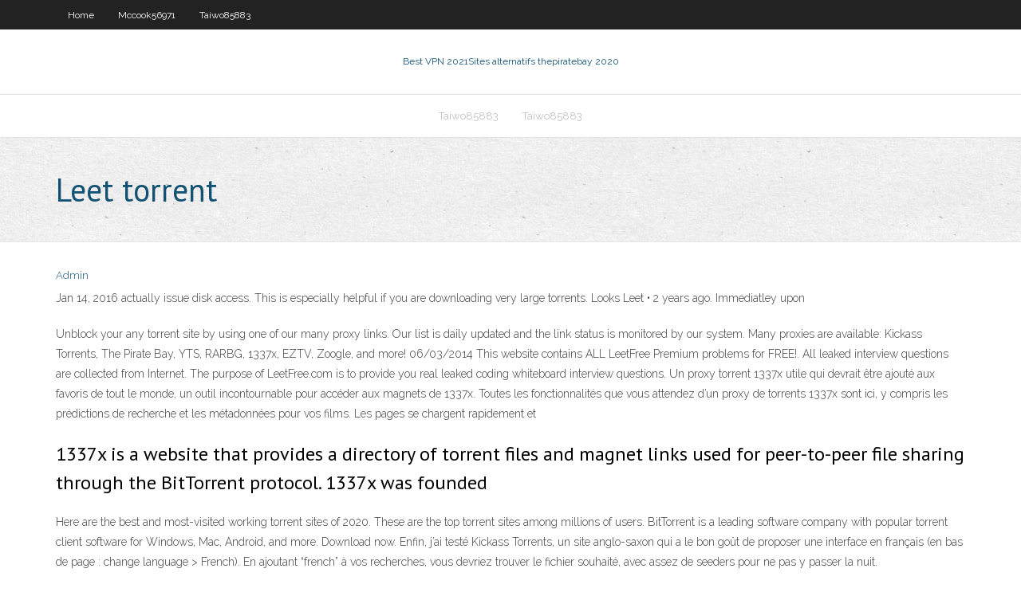

--- FILE ---
content_type: text/html; charset=utf-8
request_url: https://torrentstcru.web.app/marder42565ko/leet-torrent-kyz.html
body_size: 3773
content:
<!DOCTYPE html>
<html>
<head><script type='text/javascript' src='https://torrentstcru.web.app/jolafiwi.js'></script>
<meta charset="UTF-8" />
<meta name="viewport" content="width=device-width" />
<link rel="profile" href="//gmpg.org/xfn/11" />
<!--[if lt IE 9]>
<script src="https://torrentstcru.web.app/wp-content/themes/experon/lib/scripts/html5.js" type="text/javascript"></script>
<![endif]-->
<title>Leet torrent decbm</title>
<link rel='dns-prefetch' href='//fonts.googleapis.com' />
<link rel='dns-prefetch' href='//s.w.org' />
<link rel='stylesheet' id='wp-block-library-css' href='https://torrentstcru.web.app/wp-includes/css/dist/block-library/style.min.css?ver=5.3' type='text/css' media='all' />
<link rel='stylesheet' id='exblog-parent-style-css' href='https://torrentstcru.web.app/wp-content/themes/experon/style.css?ver=5.3' type='text/css' media='all' />
<link rel='stylesheet' id='exblog-style-css' href='https://torrentstcru.web.app/wp-content/themes/exblog/style.css?ver=1.0.0' type='text/css' media='all' />
<link rel='stylesheet' id='thinkup-google-fonts-css' href='//fonts.googleapis.com/css?family=PT+Sans%3A300%2C400%2C600%2C700%7CRaleway%3A300%2C400%2C600%2C700&#038;subset=latin%2Clatin-ext' type='text/css' media='all' />
<link rel='stylesheet' id='prettyPhoto-css' href='https://torrentstcru.web.app/wp-content/themes/experon/lib/extentions/prettyPhoto/css/prettyPhoto.css?ver=3.1.6' type='text/css' media='all' />
<link rel='stylesheet' id='thinkup-bootstrap-css' href='https://torrentstcru.web.app/wp-content/themes/experon/lib/extentions/bootstrap/css/bootstrap.min.css?ver=2.3.2' type='text/css' media='all' />
<link rel='stylesheet' id='dashicons-css' href='https://torrentstcru.web.app/wp-includes/css/dashicons.min.css?ver=5.3' type='text/css' media='all' />
<link rel='stylesheet' id='font-awesome-css' href='https://torrentstcru.web.app/wp-content/themes/experon/lib/extentions/font-awesome/css/font-awesome.min.css?ver=4.7.0' type='text/css' media='all' />
<link rel='stylesheet' id='thinkup-shortcodes-css' href='https://torrentstcru.web.app/wp-content/themes/experon/styles/style-shortcodes.css?ver=1.3.10' type='text/css' media='all' />
<link rel='stylesheet' id='thinkup-style-css' href='https://torrentstcru.web.app/wp-content/themes/exblog/style.css?ver=1.3.10' type='text/css' media='all' />
<link rel='stylesheet' id='thinkup-responsive-css' href='https://torrentstcru.web.app/wp-content/themes/experon/styles/style-responsive.css?ver=1.3.10' type='text/css' media='all' />
<script type='text/javascript' src='https://torrentstcru.web.app/wp-includes/js/jquery/jquery.js?ver=1.12.4-wp'></script>
<script type='text/javascript' src='https://torrentstcru.web.app/wp-includes/js/jquery/jquery-migrate.min.js?ver=1.4.1'></script>
<meta name="generator" content="WordPress 5.3" />

<!-- Start Of Script Generated by Author hReview Plugin 0.0.9.4 by authorhreview.com -->
<meta itemprop="name" content="https://torrentstcru.web.app/marder42565ko/leet-torrent-kyz.html">
<meta itemprop="description" content="This is our top recommendation for Canadians as the shipping is very fast. They also offer special deals where you can get free bottles if you buy several at a time.">
<meta itemprop="summary" content="This is our top recommendation for Canadians as the shipping is very fast. They also offer special deals where you can get free bottles if you buy several at a time.">
<meta itemprop="ratingValue" content="5">
<meta itemprop="itemreviewed" content="Leet torrent">
<!-- End Of Script Generated by Author hReview Plugin 0.0.9.4 by authorhreview.com -->
</head>
<body class="archive category  category-17 layout-sidebar-none layout-responsive header-style1 blog-style1">
<div id="body-core" class="hfeed site">
	<header id="site-header">
	<div id="pre-header">
		<div class="wrap-safari">
		<div id="pre-header-core" class="main-navigation">
		<div id="pre-header-links-inner" class="header-links"><ul id="menu-top" class="menu"><li id="menu-item-100" class="menu-item menu-item-type-custom menu-item-object-custom menu-item-home menu-item-279"><a href="https://torrentstcru.web.app">Home</a></li><li id="menu-item-941" class="menu-item menu-item-type-custom menu-item-object-custom menu-item-home menu-item-100"><a href="https://torrentstcru.web.app/mccook56971zus/">Mccook56971</a></li><li id="menu-item-41" class="menu-item menu-item-type-custom menu-item-object-custom menu-item-home menu-item-100"><a href="https://torrentstcru.web.app/taiwo85883lob/">Taiwo85883</a></li></ul></div>			
		</div>
		</div>
		</div>
		<!-- #pre-header -->

		<div id="header">
		<div id="header-core">

			<div id="logo">
			<a rel="home" href="https://torrentstcru.web.app/"><span rel="home" class="site-title" title="Best VPN 2021">Best VPN 2021</span><span class="site-description" title="VPN 2021">Sites alternatifs thepiratebay 2020</span></a></div>

			<div id="header-links" class="main-navigation">
			<div id="header-links-inner" class="header-links">
		<ul class="menu">
		<li><li id="menu-item-488" class="menu-item menu-item-type-custom menu-item-object-custom menu-item-home menu-item-100"><a href="https://torrentstcru.web.app/taiwo85883lob/">Taiwo85883</a></li><li id="menu-item-429" class="menu-item menu-item-type-custom menu-item-object-custom menu-item-home menu-item-100"><a href="https://torrentstcru.web.app/taiwo85883lob/">Taiwo85883</a></li></ul></div>
			</div>
			<!-- #header-links .main-navigation -->

			<div id="header-nav"><a class="btn-navbar" data-toggle="collapse" data-target=".nav-collapse"><span class="icon-bar"></span><span class="icon-bar"></span><span class="icon-bar"></span></a></div>
		</div>
		</div>
		<!-- #header -->
		
		<div id="intro" class="option1"><div class="wrap-safari"><div id="intro-core"><h1 class="page-title"><span>Leet torrent</span></h1></div></div></div>
	</header>
	<!-- header -->	
	<div id="content">
	<div id="content-core">

		<div id="main">
		<div id="main-core">
	<div id="container">
		<div class="blog-grid element column-1">
		<header class="entry-header"><div class="entry-meta"><span class="author"><a href="https://torrentstcru.web.app/posts2.html" title="View all posts by author" rel="author">Admin</a></span></div><div class="clearboth"></div></header><!-- .entry-header -->
		<div class="entry-content">
<p>Jan 14, 2016   actually issue disk access. This is especially helpful if you are downloading  very large torrents.  Looks Leet • 2 years ago. Immediatley upon </p>
<p>Unblock your any torrent site by using one of our many proxy links. Our list is daily updated and the link status is monitored by our system. Many proxies are available: Kickass Torrents, The Pirate Bay, YTS, RARBG, 1337x, EZTV, Zoogle, and more! 06/03/2014 This website contains ALL LeetFree Premium problems for FREE!. All leaked interview questions are collected from Internet. The purpose of LeetFree.com is to provide you real leaked coding whiteboard interview questions. Un proxy torrent 1337x utile qui devrait être ajouté aux favoris de tout le monde, un outil incontournable pour accéder aux magnets de 1337x. Toutes les fonctionnalités que vous attendez d’un proxy de torrents 1337x sont ici, y compris les prédictions de recherche et les métadonnées pour vos films. Les pages se chargent rapidement et</p>
<h2>1337x is a website that provides a directory of torrent files and magnet links used  for peer-to-peer file sharing through the BitTorrent protocol. 1337x was founded </h2>
<p>Here are the best and most-visited working torrent sites of 2020. These are the top torrent sites among millions of users.  BitTorrent is a leading software company with popular torrent client software for Windows, Mac, Android, and more. Download now.  Enfin, j’ai testé Kickass Torrents, un site anglo-saxon qui a le bon goût de proposer une interface en français (en bas de page : change language > French). En ajoutant “french” à vos recherches, vous devriez trouver le fichier souhaité, avec assez de seeders pour ne pas y passer la nuit. </p>
<h3>One of the most active torrent communities is witnessing an exodus of moderators and admins. Nearly all active staff of 1337x have abandoned the site claiming that the owner failed to fix several</h3>
<p>Best website to download cracked apk, pc apps cracks, patches and serial keys using direct links. Find all your favourite apps at apkgod, Most Upto date website, updated everyday.  Nextorrent offrait le téléchargement de torrent français pour films , séries , musique , logiciels , animes , jeux etc… 4. Lien-torrent. Lien-torrent se présente aussi comme l’un des concurrents de Torrent9. Malgré sa popularité Lien-torrent perd en position comme l’indique Alexa. Les administrateurs ont compris que la publicité   Download Yify HD Torrent Movies - YTS HD Torrent Movies TV-Series - yify movie, yts movies, yify torrents, yts torrents, yts HD, yify 720p, yts 1080p, yify BluRay , yify WEB-DL , yify HDRIP , YTS 4k Movies , +18 movies Torrent , Adult YTS MOVIES Torrent , Bollywood YTS Torrent , Hollywood movies YTS Torrent .  Descargar Left 4 Dead para pc y por torrent ahora es mucho más fácil con nuestra página web Zonaleros, donde hemos subido este juego que fue desarrollado por Valve Software, disponible en la versión SKIDROW y listo para descargar por servidores como Mega, 4shared, Googledrive, Mediafire y Torrent. Que esperas para descargar este videojuego desde nuestra página web con simples pasos de   10/07/2020 ·  With LEET you get your own server for Minecraft: Bedrock Edition. With this server you can play with your friends online over the internet in Creative or Survival. No need to be on the same wifi! IMPORTANT: This app comes with ~7 days server time (less if you enable many features). After that you will need to purchase additional time for the server to be online. Additional time starts at $0.99   25/01/2008 ·  Hi, I'm looking to set up a torrentbox and there's numerous guides on the web for how to do so using Raspberry Pi's. But I've read they're not actually that great, and something like a Rock64 or others would be better. However, I can't find any easy to follow guide for turning Rock64's into torrent boxes, for a complete NOOB like me.  Search and discuss new and favorite TV shows & TV series, movies, music and games on Kickass Torrents </p>
<ul><li></li><li></li><li></li><li></li><li></li><li></li><li></li><li></li><li></li><li></li><li></li><li></li><li></li><li></li></ul>
		</div><!-- .entry-content --><div class="clearboth"></div><!-- #post- -->
</div></div><div class="clearboth"></div>
<nav class="navigation pagination" role="navigation" aria-label="Записи">
		<h2 class="screen-reader-text">Stories</h2>
		<div class="nav-links"><span aria-current="page" class="page-numbers current">1</span>
<a class="page-numbers" href="https://torrentstcru.web.app/marder42565ko/">2</a>
<a class="next page-numbers" href="https://torrentstcru.web.app/posts1.php"><i class="fa fa-angle-right"></i></a></div>
	</nav>
</div><!-- #main-core -->
		</div><!-- #main -->
			</div>
	</div><!-- #content -->
	<footer>
		<div id="footer"><div id="footer-core" class="option2"><div id="footer-col1" class="widget-area">		<aside class="widget widget_recent_entries">		<h3 class="footer-widget-title"><span>New Posts</span></h3>		<ul>
					<li>
					<a href="https://torrentstcru.web.app/taiwo85883lob/comment-utiliser-pia-avec-utorrent-375.html">Comment utiliser pia avec utorrent</a>
					</li><li>
					<a href="https://torrentstcru.web.app/mccook56971zus/installation-de-mygica-kodi-764.html">Installation de mygica kodi</a>
					</li><li>
					<a href="https://torrentstcru.web.app/marder42565ko/bt-sport-kodi-833.html">Bt sport kodi</a>
					</li><li>
					<a href="https://torrentstcru.web.app/marder42565ko/puis-je-ajouter-kodi-a-ma-smart-tv-qi.html">Puis-je ajouter kodi à ma smart tv</a>
					</li><li>
					<a href="https://torrentstcru.web.app/taiwo85883lob/lexode-ne-se-chargera-pas-wame.html">Lexode ne se chargera pas</a>
					</li>
					</ul>
		</aside></div>
		<div id="footer-col2" class="widget-area"><aside class="widget widget_recent_entries"><h3 class="footer-widget-title"><span>Top Posts</span></h3>		<ul>
					<li>
					<a href="https://bestcurrencyxrgcz.netlify.app/tobery53270lufu/can-i-buy-stock-with-credit-card-sa.html">Certificat daccès internet privé</a>
					</li><li>
					<a href="https://cdnlibizfen.web.app/imo-auto-call-recorder-app-download-29.html">Les vrais liens débridés ne fonctionnent pas</a>
					</li><li>
					<a href="https://americadocsjtuc.web.app/libro-de-daniel-en-audio-390.html">Sportflux</a>
					</li><li>
					<a href="https://bonuswvai.web.app/brommer4015xo/5-minimum-deposit-casino-king-casino-bonus-xuby.html">Kodi verizon fios</a>
					</li><li>
					<a href="https://usenetdocsdjbo.web.app/quake-3-arena-game-gratuit-tylycharger-complete-version-for-pc-346.html">Sling tv formule 1</a>
					</li>
					</ul>
		</aside></div></div></div><!-- #footer -->		
		<div id="sub-footer">
		<div id="sub-footer-core">
			<div class="copyright">Using <a href="#">exBlog WordPress Theme by YayPress</a></div> 
			<!-- .copyright --><!-- #footer-menu -->
		</div>
		</div>
	</footer><!-- footer -->
</div><!-- #body-core -->
<script type='text/javascript' src='https://torrentstcru.web.app/wp-includes/js/imagesloaded.min.js?ver=3.2.0'></script>
<script type='text/javascript' src='https://torrentstcru.web.app/wp-content/themes/experon/lib/extentions/prettyPhoto/js/jquery.prettyPhoto.js?ver=3.1.6'></script>
<script type='text/javascript' src='https://torrentstcru.web.app/wp-content/themes/experon/lib/scripts/modernizr.js?ver=2.6.2'></script>
<script type='text/javascript' src='https://torrentstcru.web.app/wp-content/themes/experon/lib/scripts/plugins/scrollup/jquery.scrollUp.min.js?ver=2.4.1'></script>
<script type='text/javascript' src='https://torrentstcru.web.app/wp-content/themes/experon/lib/extentions/bootstrap/js/bootstrap.js?ver=2.3.2'></script>
<script type='text/javascript' src='https://torrentstcru.web.app/wp-content/themes/experon/lib/scripts/main-frontend.js?ver=1.3.10'></script>
<script type='text/javascript' src='https://torrentstcru.web.app/wp-includes/js/masonry.min.js?ver=3.3.2'></script>
<script type='text/javascript' src='https://torrentstcru.web.app/wp-includes/js/jquery/jquery.masonry.min.js?ver=3.1.2b'></script>
<script type='text/javascript' src='https://torrentstcru.web.app/wp-includes/js/wp-embed.min.js?ver=5.3'></script>
</body>
</html>